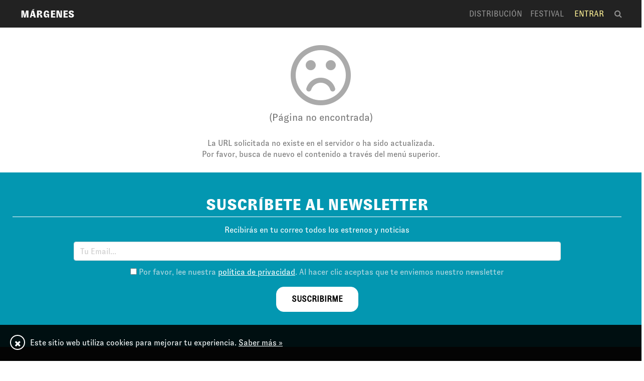

--- FILE ---
content_type: text/css
request_url: https://www.margenes.org/static/css/style4.css?version=5
body_size: 64527
content:

/* ++++++++++++++++++++++++++++++ FONTS ++++++++++++++++++++++++++++++ */


/* ++++++++++++++++++++++++++++++ FONTS ++++++++++++++++++++++++++++++ */

@font-face { font-family:'GT-Zirkon';
    src: url('../fonts/GTZirkon/GT-Zirkon-Regular.woff2') format('woff2'),
         url('../fonts/GTZirkon/GT-Zirkon-Regular.woff') format('woff'),
         url('../fonts/GTZirkon/GT-Zirkon-Regular.ttf') format('truetype');
    font-weight:400; font-style:normal; }
@font-face { font-family:'GT-Zirkon-bold';
    src: url('../fonts/GTZirkon/GT-Zirkon-Black.woff2') format('woff2'),
         url('../fonts/GTZirkon/GT-Zirkon-Black.woff') format('woff'),
         url('../fonts/GTZirkon/GT-Zirkon-Black.ttf') format('truetype');
    font-weight:400; font-style:normal; }

/* ++++++++++++++++++++++++++++++ COMMON ++++++++++++++++++++++++++++++ */


/* ++++++++++++++++++++++++++++++ COMMON ++++++++++++++++++++++++++++++ */

body { overflow-x:hidden; font-family:'GT-Zirkon', Arial, Helvetica, sans-serif; font-size:16px; line-height:22px; color:#777; height:100vh;}
a, a:link, a:visited, a:active, a img { text-decoration:none; color:#0397b1; }
a, a:link, a:visited, a:active, a img, .btn, .smooth { -webkit-transition:all 0.2s linear; -moz-transition:all 0.2s linear; -o-transition:all 0.2s linear; transition:all 0.2s linear; }
a:hover { text-decoration:none; color:#006b86; cursor:pointer; }
a:focus { outline:none; }
a:hover img { opacity:0.6; filter:alpha(opacity=60); }
strong { font-family:'GT-Zirkon-bold', Arial, Helvetica, sans-serif; font-weight:normal; }
ul, ol { list-style:none; margin:0; padding:0; }
p { margin:0; }
.h1, .h2, .h3, .h4, .h5, h1, h2, h3, h4, h5 { margin:0; color:#333; }
.h3, h3 { font-size:19px; }
.h4, h4, .h5, h5 { font-size:19px; }
.h4, h4 { text-transform:uppercase; }
h1, h2 {font-family:'GT-Zirkon-bold', Arial, Helvetica, sans-serif; font-weight:normal; }
section {
	padding:10px;
	max-width:100%;
	overflow:hidden;
}
img {
	max-width:100% !important;
/* 	height:auto; */
	overflow:hidden;
}
.clearfix:before, .clearfix:after { content:" "; display:table; }
.clearfix:after { clear:both; }
.clearfix { *zoom:1; }

#main-menu {
/* 	position:relative; */
height:55px;
}
#main-menu > div {
	position:relative;
}

.ellipsis { overflow:hidden; white-space:nowrap; text-overflow:ellipsis; text-align:left; }
.rounded-small { border-radius:4px; -ms-border-radius:4px; -moz-border-radius:4px; -webkit-border-radius:4px; -khtml-border-radius:4px; }
.rounded-medium { border-radius:7px; -ms-border-radius:7px; -moz-border-radius:7px; -webkit-border-radius:7px; -khtml-border-radius:7px; }

.bg-corporate { background-color:#0397b1; }
.bg-dark-grey { background-color:#282828; }
.bg-black { background-color:#000; }

.sidebar { padding:0; max-width:500px; margin:0 auto; }
.img-fluid {
    width: 100%;
}
.share-buttons {	
	margin-right:20px;
}
.share-buttons .fa {
	font-size:20px;
	margin:12px;
}
.row-header {
	padding-bottom:10px;
	padding-left:10px;
}
.row-header > .page-title h2 {
    padding: 15px;
/*     border-bottom: 1px solid #f0f0f0; */
}

.row .row-header .subtitle { margin-top:5px; margin-left:15px; margin-right:15px; }
.row .row-header .title.more { width:calc(100% - 105px); }
.row .row-header .actions { width:105px; }
.row .row-content { clear:both; }
.row .row-content.item-list { flex-wrap:wrap; padding:5px 5px; }

.sidebar .item { margin:0 -10px; }
.sidebar .photo-gallery .block-content { margin:0 -5px; }
.sidebar .photo-gallery .img { padding:0 5px 10px; }

.btn i, .btn span { vertical-align:middle; }
.btn i.fa-plus { margin-top:4px; }
.btn.icon-left i { margin-right:5px; }
.btn.icon-right i { margin-left:5px; }
.btn.full { width:100%; }
.btn-primary, a.btn-primary { background-color:#0397b1; border-color:#0397b1; color:#FFF; }
.btn-primary:hover, .btn-primary:focus { background-color:#006b86; border-color:#006b86; }
.btn-primary.active, .btn-primary:active,
.btn-primary.active.focus, .btn-primary.active:focus, .btn-primary.active:hover, .btn-primary:active:hover, .btn-primary.focus:active, .btn-primary:active:focus,
.open > .dropdown-toggle.btn, .open > .dropdown-toggle.btn.focus, .open > .dropdown-toggle.btn:focus, .open > .dropdown-toggle.btn:hover { background-color:#0397b1; border-color:#0397b1; color:#FFF; }
.btn-secondary { background-color:#EFEFEF; border-color:#EFEFEF; color:#AAA; }
.btn-secondary:hover, .btn-secondary:focus { background-color:#006b86; border-color:#006b86; color:#FFF; }
.btn-default {  border-color:#FFF; color:#FFF; }
.btn-default:hover, .btn-default:focus { background-color:#006b86; border-color:#006b86; color:#FFF; }
.btn-link { padding-left:0; padding-right:0; color:#0397b1; }
.btn-link i { font-size:8px; }
.btn-link:hover, .btn-link:focus { text-decoration:none; color:#006b86; }

.img-responsive { }
.img .caption { padding:10px 0; border-bottom:1px dotted #DDD; font-size:14px; line-height:1.2; color:#AAA; }
.img .caption .caption-icon { width:20px; padding-top:1px; color:#CCC; }
.img .caption .caption-text { width:calc(100% - 20px); }
.text { line-height:1.4em; }
.text p { margin-bottom:20px; }
.separator { display:block; width:100%; height:2px; background-color:#FFF; border-top:1px solid #D3D3D3; }
.toolbar { margin-bottom:15px; }

.share-bar { margin:30px 0 15px; border-top:1px dotted #DDD; border-bottom:1px dotted #DDD; color:#AAA; }
.share-bar .info { padding:9px 0; font-weight:bold;}
.share-bar .share-buttons { padding:7px 0; }
.share-bar .share-buttons a { display:inline-block; width:35px; padding:5px; text-align:center; color:#FFF; margin-left:2px; }
.share-bar .share-buttons a:first-child { margin-left:0; }
.share-bar .share-buttons a:hover { background-color:#0397b1; }

a.show-more { display:block; padding:20px; background-color:#dcdcdc; text-align:center; color:#AAA; }
a.show-more .text { font-size: 20px; padding-top: 8px; }
a.show-more i { font-size: 45px; }
a.show-more:hover { background-color:#0397b1; color:#FFF; }

.table-responsive { border:none!important; }
.table .icon { text-align:center; }
.table .icon .fa { line-height:1.4!important; }
.table .icon a { color:#999; }
.table .icon a:hover { color:#0397b1; }

.award { max-width:600px; background-color:#DDD; padding:15px; margin-bottom:10px; color:#999; }
.award .laurel { width:40px; margin-right:10px; }
.award .data { width:calc(100% - 50px); padding-top:3px; }
.award .award-title { text-transform:uppercase; margin-bottom:5px; }

.watchnow { background-color:#006b86; margin-top:20px; margin-right:10px; }
.watchnow .pricing { width:calc(100% - 200px); padding:20px; }
.watchnow .price { font-size:55px; line-height:45px; margin-bottom:4px; }
.watchnow .price.disabled { color:#0397b1; }
.watchnow .currency { font-size:30px; line-height:20px; }
.watchnow .watchnow-btn { display:block; position:relative; left:5px; top:5px; -ms-transform:rotate(3deg); -webkit-transform:rotate(3deg); transform:rotate(3deg); -webkit-backface-visibility:hidden; -webkit-transform-style:preserve-3d; border:1px solid transparent; font-size:14px;}
.watchnow .watchnow-btn:hover { -ms-transform:rotate(2deg); -webkit-transform:rotate(2deg); transform:rotate(2deg); }
.watchnow .watchnow-btn .action { position:relative; display:block; background-color:#aed81c; width:198px; padding:7px 23px; color:#FFF; }
.watchnow .watchnow-btn a.action:hover { color:#006b86; }
.watchnow .watchnow-btn .icon { width:55px; font-size:60px; }
.watchnow .watchnow-btn .txt { width:calc(100% - 55px); padding:7px; font-size:27px; line-height:23px; }
.watchnow .watchnow-btn .action .circles { width:0; height:0; overflow:visible; }
.watchnow .watchnow-btn .action .circle { display:block; width:20px; height:20px; position:absolute; top:50%; left:-10px; margin-top:-10px; background-color:#006b86; z-index:5; text-align:center; border-radius:50%; -ms-border-radius:50%; -moz-border-radius:50%; -webkit-border-radius:50%; -khtml-border-radius:50%; }
.watchnow .watchnow-btn .action .circle.right { right:-10px; left:inherit; background-color:#0397b1; }
.watchnow .watchnow-btn.buynow { -ms-transform:rotate(-2deg); -webkit-transform:rotate(-2deg); transform:rotate(-2deg);}
.watchnow .watchnow-btn.buynow .action { background-color:#ffa500; padding-top:5px; padding-bottom:10px; }
.watchnow .watchnow-btn.buynow .icon { width:25px; font-size:25px; padding-top:5px; }
.watchnow .watchnow-btn.buynow .txt { width:calc(100% - 25px); padding-left:3px; font-size:25px; }
.watchnow .watchnow-btn.buynow #paypal-button-container { clear:both; }
.watchnow .watchnow-btn.login { -ms-transform:rotate(-3deg); -webkit-transform:rotate(-3deg); transform:rotate(-3deg); }
.watchnow .watchnow-btn.login:hover { -ms-transform:rotate(0deg); -webkit-transform:rotate(0deg); transform:rotate(0deg); }
.watchnow .watchnow-btn.login .action { background-color:#ffc200; }
.watchnow .watchnow-btn.login .icon { width:50px; font-size:50px; padding-top:5px; }
.watchnow .watchnow-btn.login .txt { width:calc(100% - 50px); }
.watchnow .feat-message { clear:both; display:block; background-color:#222; padding:10px 20px; line-height:1.42857; }
.watchnow .feat-message i { margin-right:7px; }

.premiere-date { display:inline-block; border:1px solid #222; background-color:#222; padding:10px 20px; font-size:18px; line-height:1.42857; text-align:center; }
.premiere-date .date { color:#FFF; }

.cookies { position:fixed; bottom:0; right:0; width:100%; padding:20px; background-color:#ff8200; background-color:rgba(0,0,0,0.9); color:#FFF; z-index:10; height:10vh;}
.cookies a { color:#FFF;  text-decoration:underline;}
.cookies .text { padding-top:5px; width:calc(100% - 40px); }
.cookies .btn-close a { display:block; width:30px; height:30px; padding:5px 7px; margin-right:10px; border:2px solid #FFF; text-decoration:none; border-radius:50%; -ms-border-radius:50%; -moz-border-radius:50%; -webkit-border-radius:50%; -khtml-border-radius:50%; }

.social-networks .network { background-color:#282828; padding:7px; border-right:1px solid #000; color:#FFF; font-size:16px; }
.social-networks .network:first-child { border-radius:5px 0 0 5px; -ms-border-radius:5px 0 0 5px; -moz-border-radius:5px 0 0 5px; -webkit-border-radius:5px 0 0 5px; -khtml-border-radius:5px 0 0 5px; }
.social-networks .network:last-child { border-right:none; border-radius:0 5px 5px 0; -ms-border-radius:0 5px 5px 0; -moz-border-radius:0 5px 5px 0; -webkit-border-radius:0 5px 5px 0; -khtml-border-radius:0 5px 5px 0; }
.social-networks .network:hover { background-color:#0397b1; }

form {
	padding-top:25px;
	padding-right:15px;
	padding-left:15px;
	padding-bottom:25px;
}
#header-search {
	padding-top:0px;
	padding-bottom:0px;
}
.nav-tabs { border-bottom:none; }
.nav-tabs > li { float:none; display:inline-block; }
.nav-tabs > li > a { color:#AAA; text-transform:uppercase; border-radius:5px 5px 0 0; -ms-border-radius:5px 5px 0 0; -moz-border-radius:5px 5px 0 0; -webkit-border-radius:5px 5px 0 0; -khtml-border-radius:5px 5px 0 0; }
.nav-tabs > li > a:hover { background-color:#CCC; border-color:#CCC; border-bottom:none; color:#FFF; }
.nav-tabs > li.active > a, .nav-tabs > li.active > a:focus, .nav-tabs > li.active > a:hover { background-color:#EFEFEF; border-color:#EFEFEF; color:#555; }
.nav-tabs .nav-link {
    border: 1px solid transparent;
    border-top-left-radius: 0rem;
    border-top-right-radius: 0rem;
}

.tabs-menu.responsive { display:none; margin-bottom:15px; }
.tabs-menu.responsive a { display:block; padding:10px 15px; background-color:#EFEFEF; text-transform:uppercase; line-height:1.4; color:#555; }
.tabs-menu.responsive a:hover { background-color:#0397b1; color:#FFF; }
.tabs-menu.responsive i { line-height:inherit; }
.tabs-menu.responsive .submenu { position:absolute; z-index:2; width:100%; -webkit-box-shadow:0px 7px 7px rgba(0,0,0,0.3); -moz-box-shadow:0px 7px 7px rgba(0,0,0,0.3); box-shadow:0px 7px 7px rgba(0,0,0,0.3); }
.tabs-menu.responsive .submenu a { color:#AAA; }
.tabs-menu.responsive .submenu a:hover { color:#FFF; }

/* ++++++++++++++++++++++++++++++ FORMS ++++++++++++++++++++++++++++++ */

.field { float:left; width:100%; margin-bottom:25px; padding:0 5px; }
.field.half { width:50%; }
.field.last { margin-bottom:10px; }
.field label { width:100%; text-transform:uppercase; font-size:0.933em; color:#AAA; margin-bottom:8px; }
.field label strong { width:100%; text-transform:uppercase; font-weight:500; color:#AAA; margin-bottom:8px; }

.field button strong { font-weight:500; }
.field a strong { font-weight:500; }
.field .field-option { padding-top:5px; }
.form-control { border:1px solid #DDD; -webkit-box-shadow:none; -moz-box-shadow:none; box-shadow:none; color:#777; transition:none; }
.form-control:focus { border-color:#0397b1; -webkit-box-shadow:0 1px 1px rgba(0,0,0,0.075) inset, 0 0 8px rgba(3,151,177,0.6); -moz-box-shadow:0 1px 1px rgba(0,0,0,0.075) inset, 0 0 8px rgba(3,151,177,0.6); box-shadow:0 1px 1px rgba(0,0,0,0.075) inset, 0 0 8px rgba(3,151,177,0.6); }

.form-control::-webkit-input-placeholder { color:#CCC; }
.form-control:-moz-placeholder { color:#CCC; }
.form-control::-moz-placeholder { color:#CCC; }
.form-control:-ms-input-placeholder { color:#CCC; }

.bg-corporate .checkbox .cr, .bg-corporate .radio .cr { border:1px solid #b6d9e2; }
.bg-corporate .checkbox .cr .cr-icon, .bg-corporate .radio .cr .cr-icon { color:#FFF; }
.bg-corporate .checkbox .checkbox-text { color:#b6d9e2; }
.nav-bg-dark {background-color:#222;}

.checkbox-list li { padding:6px 0; }
.checkbox-list li .checkbox-text, .checkbox-list li i { vertical-align:middle; }
.checkbox-list li i { margin-right:3px; cursor:pointer; }

.dropdown { padding-bottom:5px; }
.dropdown .btn { background-color:#FFF; border-color:transparent; color:#333; text-align:left; }
.dropdown .btn i { margin-top:4px; font-size:10px; }
.dropdown .btn span { min-width:68px; }
.dropdown.pull-left { padding-right:5px; }
.dropdown.pull-right { padding-left:5px; }
.bg-white .dropdown .btn { border-color:#DDD; }

.dropdown-menu { margin:-2px 0 0!important; }
.dropdown-menu > li > a { padding:7px 14px; }
.dropdown-menu > li > a:focus, .dropdown-menu > li > a:hover { background-color:#0397b1; color:#FFF; }
.dropdown-menu.scrollable-menu { height:auto; max-height:180px; overflow-x:hidden; }

.action-label { padding:6px 5px; line-height:1.42857; border:1px solid transparent; }

.form-message { position:relative; padding:10px; margin-bottom:25px; }
.form-message.error { background-color:#f8e5e5; color:#BB0000; }
.form-message.error:after { top:100%; left:50%; border:solid transparent; content:" "; height:0; width:0; position:absolute; pointer-events:none; border-color:rgba(248, 229, 229, 0); border-top-color:#F8E5E5; border-width:10px; margin-left:-10px; }
.form-message.ok { background-color:#d5f7d5; color:#00BB00; }
.form-message.ok:after { top:100%; left:50%; border:solid transparent; content:" "; height:0; width:0; position:absolute; pointer-events:none; border-color:rgba(213, 247, 213, 0); border-top-color:#d5f7d5; border-width:10px; margin-left:-10px; }

/* ++++++++++++++++++++++++++++++ MENU ++++++++++++++++++++++++++++++ */

.navbar-fixed-top { border:none; }
.navbar-brand { padding:10px 0; }
.navbar-dark .navbar-nav > li > a { color:#888; }
.navbar-dark .navbar-nav > .menu-item > .nav-link { }
.navbar-right { margin-right:0; }
.navbar > .container .navbar-brand, .navbar > .container-fluid .navbar-brand { margin-left:0; }
#main-menu { text-transform:uppercase; }
#main-menu.navbar-dark .navbar-nav > li.active > a { position:relative; background-color:transparent; }
#main-menu.navbar-dark .navbar-nav > li.menu-item.active > a:after,
#main-menu.navbar-dark .navbar-nav > li.active > a:focus, #main-menu.navbar-inverse .navbar-nav > li.active > a:hover { background-color:transparent; }

#main-menu #header-search { position:absolute; display:flex; top:0px; right:0px; width:calc(100% - 190px); background-color: #0397b1; padding:1px; }
#main-menu #header-search .input-group { }



#main-menu #header-search .form-control {  border-color:transparent; color:#FFF; background-color: #0397b1; margin-top:8px;
    background-clip: padding-box;  }

#main-menu #header-search .header-search-input { padding:14px 15px;}
#main-menu #header-search .form-control:focus { -webkit-box-shadow:none; -moz-box-shadow:none; box-shadow:none; }
#main-menu #header-search .form-control, #main-menu #header-search .btn { border-radius:0; -ms-border-radius:0; -moz-border-radius:0; -webkit-border-radius:0; -khtml-border-radius:0; }
#main-menu #header-search .form-control::-webkit-input-placeholder { color:#FFF; }
#main-menu #header-search .form-control:-moz-placeholder { color:#FFF; }
#main-menu #header-search .form-control::-moz-placeholder { color:#FFF; }
#main-menu #header-search .form-control:-ms-input-placeholder { color:#FFF; }
#main-menu #header-search .btn {  padding:12px 6px; border:none; font-size:1.066; margin-bottom:6px; }
#main-menu #header-search .close-search { padding:17px 15px; color:#FFF; font-size:1.066; }
#main-menu #header-search .btn:hover, #main-menu #header-search .close-search:hover { background-color:#006b86; }

#context-menu { border:none; font-size:0; white-space:nowrap; overflow:auto; -webkit-overflow-scrolling:touch; -ms-overflow-style:-ms-autohiding-scrollbar; }
#context-menu {background-color:#f0f0f0;}
#context-menu nav.navbar {
}
#context-menu .alert-number { position:absolute; top:8px; right:-14px; min-width:16px; z-index:10; padding:3px; font-size:11px; line-height:1; text-align:center; background-color:#ff8200; color:#FFF; border-radius:50%; -ms-border-radius:50%; -moz-border-radius:50%; -webkit-border-radius:50%; -khtml-border-radius:50%; }
#context-menu .nav { padding:0 15px; }
#context-menu .nav > li {
    display: inline-block;
    position: relative;
}

#context-menu .nav > li > a { 
/* 	padding:15px 0 12px 0;  */
	margin-right:30px; border-bottom:3px solid transparent; font-size:16px; color:#777; }
#context-menu .nav > li > a:focus, #context-menu .nav > li > a:hover { background-color:transparent; color:#0397b1; }
#context-menu .nav > li.active > a { border-color:#0397b1; color:#0397b1; }
/* #context-menu .nav li.active a:after { content:""; display:inline-block; position:absolute; border:6px solid #FFF; border-color:#0397b1 transparent transparent; left:calc(50% - 6px); bottom:-15px; z-index:1000; } */

/* ++++++++++++++++++++++++++++++ ITEM BLOCK ++++++++++++++++++++++++++++++ */

.item { padding-right:10px; padding-left:10px; margin-bottom:20px; }
.item.single-item { margin-bottom:0; }

.item-block { height:100%; }
.item-block .item-content { padding:25px; }
.item-block .item-data { margin-bottom:30px; }
.item-block .item-data .pretitle { text-transform:uppercase; color:#AAA; }
.item-block .item-data .pretitle i { margin-right:3px; }
.item-block .item-data .data { margin-bottom:15px; }
.item-block .item-data .data .btn { margin-right:3px; }
.item-block .item-img { display:block; text-align:center; background-size:cover; background-position:center center; }
.item-block .item-img .category { width:0; height:0; overflow:visible; position:absolute; top:20px; left:30px; z-index:1; font-size:17px; color:#FFF; text-transform:uppercase; text-shadow:0 0 10px rgba(0, 0, 0, 0.6); }
.item-block .social-networks { margin-top:10px; }
.item-block .item-footer { color:#AAA; }
.item-block .item-footer .actions { position:absolute; bottom:-10px; right:5px; color:#AAA; }
.item-block .item-footer .actions a { float:left; margin-left:8px; color:#BBB; }
.item-block .item-footer .actions a:hover { color:#0397b1; }
.item-block .item-footer .featured { background-color:#0397b1; color:#FFF; font-size:14px; padding:2px 4px; }

.item-block.vertical {background-color:#f0f0f0;}
.item-block.vertical .item-content { padding:15px;  }
.item-block.vertical .item-data { margin-bottom:25px; }
.item-block.vertical .item-data .data { margin-bottom:7px; }
.item-block.vertical .title h2 { margin-bottom:7px; font-size:1em;font-weight: 100; }
.item-block.vertical .title h2 strong {font-size:1em;font-weight: 500; }

.item-block.horizontal { display:flex; clear:both; }
.item-block.horizontal .item-img { min-height:280px; }
.item-block.horizontal .item-img .category { left:20px; }
.item-block.horizontal .item-img .btn-play { display:block; position:absolute; bottom:25px; left:25px; padding:10px 15px; background-color:rgba(0, 0, 0, 0.8); }
.item-block.horizontal .item-img .btn-play .btn-icon { font-size:20px; padding-right:5px; }
.item-block.horizontal .item-img .btn-play .btn-text { font-size:16px; }
.item-block.horizontal .item-img .btn-play:hover, .item-block.horizontal .item-img .btn-play:active { background-color:#0397b1; border-color:#0397b1; color:#FFF; }
.item-block.horizontal .item-video { padding:0; }
.item-block.horizontal.fixed-height .item-data { min-height:250px; }

.item-block.horizontal.full { margin:0; }
.item-block.horizontal.full .item-content { padding:30px; }
.item-block.horizontal.full .title h2 { font-size:35px; }
.item-block.horizontal.full .item-data .actions { position:relative; margin-top:35px; }
.item-block.horizontal.full .item-footer { bottom:30px; right:30px; width:calc(100% - 60px); }

.item-block.bg-corporate, .item-block.bg-corporate .title h2, .item-block.bg-corporate .data a,
.item-block.horizontal.full.banner, .item-block.horizontal.full.banner .title h2, .item-block.horizontal.full.banner .data a  { color:#FFF; }
.item-block.bg-corporate .extra-data, .item-block.bg-corporate .item-footer, .item-block.bg-corporate .item-footer .actions a { color:#b6d9e2; }
.item-block.bg-corporate .item-footer a:hover, .item-block.horizontal.full.banner .item-footer .actions a:hover { color:#FFF; }

.item-block.horizontal.full.banner { position:relative; }
.item-block.horizontal.full.banner .item-img { width:100%; min-height:340px; }
.item-block.horizontal.full.banner .item-content { position:absolute; top:0px; right:0px; width:50%; height:100%; background:rgb(0, 0, 0); background:rgba(0, 0, 0, 0.5); }
.item-block.horizontal.full.banner .extra-data, .item-block.horizontal.full.banner .item-footer, .item-block.horizontal.full.banner .item-footer .actions a { color:#CCC; }

.item-block.collection { position:relative; max-width:600px; }
.item-block.collection .item-img { min-height:250px; }
.item-block.collection .item-content { position:absolute; top:0px; right:0px; width:calc(50% - 10px); min-width:170px; height:100%; padding:40px 15px 15px; color:#FFF; background:rgb(0, 0, 0); background:rgba(0, 0, 0, 0.5); }
.item-block.collection .item-content:hover { background:rgba(0, 0, 0, 1); }
.item-block.collection .title h2 { font-size:22px; color:#FFF; }
.item-block.collection .item-footer { position:absolute; bottom:15px; left:15px; color:#FFF; }
.item-block.collection .item-footer i { margin-right:7px; }
.item-block.collection.mini .item-img { min-height:205px; }
.item-block.collection.mini .item-content { padding:15px; width:50%; min-width:200px; }

.item-block.film  { position:relative; text-shadow:0 0 10px rgba(0, 0, 0, 0.5); background-color:#000; }
.item-block.film .item-img { min-height:220px; }
.item-block.film:hover .item-img { opacity:0.80; filter:alpha(opacity=80); }
.item-block.film .item-content { position:absolute; bottom:0px; width:100%; height:100%; padding:0; color:#FFF; z-index:1; background:rgba(0, 0, 0, 0) linear-gradient(to top, rgba(0, 0, 0, 0.6) 0%, transparent 50%) repeat scroll 0 0; }
.item-block.film .item-data { position:absolute; bottom:0px; width:100%; padding:20px; padding-bottom:5px; margin-bottom:0; padding-right:0px;}
.item-block.film .item-data .data { margin-bottom:0; }
.item-block.film .item-data .title { margin-bottom:5px; width:calc(100% - 15px)}
.item-block.film .item-data .title h2 { color:#FFF; font-size:22px; text-transform:uppercase; }
.item-block.film .item-data .author { width:calc(100% - 20px); }
.item-block.film .film-link { position:absolute; left:0; top:0; width:100%; height:100%; }
.item-block.film .item-footer { position:absolute; right:20px; bottom:20px; width:calc(100% - 40px); }
.item-block.film .item-footer .actions a { color:#DDD; }
.item-block.film .item-footer .actions a:hover { color:#FFF; }
.item-block.film .item-footer .time { color:#FFF; margin-left:8px; }
.data.author.ellipsis:empty {
	height:1.5em !important;
}

.item-block.prensa { height:450px; margin-bottom:10px;}
.item-block.prensa .item-content { padding:20px; }
.item-block.prensa .item-data { margin-bottom:30px; }
.item-block.prensa .item-data .title h2 { font-size:22px; line-height:1.2; margin-bottom:15px; }
.item-block.prensa .item-footer { right:30px; bottom:20px; width:calc(100% - 60px); }

.item-block.review .item-data { margin-bottom:0; }
.item-block.review .item-data .title h2 { font-size:20px; line-height:1.2; }
.item-block.review .item-data .author { margin-bottom:0; }

.item-block.download .item-img { width:80px; min-height:0!important; padding:15px 5px; text-align:center; }
.item-block.download .item-img i { font-size:50px; }
.item-block.download .item-content { width:calc(100% - 80px); padding:20px 20px 20px 0; }
.item-block.download .item-data { margin:0; }
.item-block.download .item-data .title { margin-bottom:5px; }
.item-block.download .item-data .title h2 { font-size:18px; }
.item-block.download .item-data .subtitle { color:#777; }
.item-block.download a { display:block; width:100%; }
.item-block.download a:hover { background-color:#0397b1; color:#FFF; }
.item-block.download a:hover .item-data .title h2, .item-block.download a:hover .item-data .subtitle { color:#FFF; }

.item-block.search-result .item-img + .item-block.search-result .item-content { width:calc(100% - 200px); }
.item-block.search-result .item-content { padding-bottom:10px; width:100%; }
.item-block.search-result .item-data { margin-bottom:0; }

.item-block.nofooter .item-content { padding:20px 20px 10px; }
.item-block.nofooter .item-data { margin-bottom:0; }
.item-block.nofooter .item-data .title h2 { font-size:22px; line-height:1.2; margin-bottom:15px; }

/* ++++++++++++++++++++++++++++++ BLOQUES DE CONTENIDO ++++++++++++++++++++++++++++++ */

.info-block { margin-bottom:35px; overflow:hidden;}
.info-block .block-header .title { margin-bottom:15px; margin-top:15px;}
.info-block .list { border-top:1px solid #D3D3D3; position:relative; }
.info-block .list:after { position:absolute; top:0px; display:block; content:''; border-bottom:1px solid #FFF; width:100%; box-sizing:border-box; -moz-box-sizing:border-box; -webkit-box-sizing:border-box; }
.info-block .list .data { border-bottom:1px solid #FFF; position:relative; padding:10px 0; }
.info-block .list .data:before { position:absolute; bottom:0; display:block; content:''; border-bottom:1px solid #D3D3D3; width:100%; box-sizing:border-box; -moz-box-sizing:border-box; -webkit-box-sizing:border-box; }
.info-block .list .data .data-label { width:90px; color:#AAA; }
.info-block .list .data .data-value { width:calc(100% - 90px); }
.info-block.data-sheet { margin-bottom:0; }

/* ++++++++++++++++++++++++++++++ BUSCADOR ++++++++++++++++++++++++++++++ */

#search-form { padding:30px; }
#search-form .dropdown-menu { width:100%; }
.searching .main-content .item { padding:0; margin-bottom:0px; }
.searching .advanced-search { margin-top:20px; }
.searching .advanced-search .dropdown .btn { width:100%; }
.searching .featured.responsive { display:none; }
.search-result {
	border-bottom:10px solid #f0f0f0;
	margin-bottom:5px;
	padding-bottom:5px;
}
/* ++++++++++++++++++++++++++++++ MODAL ++++++++++++++++++++++++++++++ */

.modal { padding:0!important; }
.modal-backdrop { opacity:0; filter:alpha(opacity=0); transition:opacity .2s; }
.modal-backdrop.in { opacity:.8; filter:alpha(opacity=80); }
.modal-header { border-bottom:none; }
.modal-dialog { width:350px; margin:0 auto; padding:30px 15px 15px; }
.modal-content { border:none; border-radius:0; -ms-border-radius:0; -moz-border-radius:0; -webkit-border-radius:0; -khtml-border-radius:0; }

.logo-small { display:inline-block; vertical-align:text-bottom; padding:10px 7px; margin-right:5px; height:34px; background-color:#333; font-size: 0em; }
.logo-small img { width:20px; height:auto; }
.btn.full { text-transform:uppercase; }

/* ++++++++++++++++++++++++++++++ OWL CAROUSEL ++++++++++++++++++++++++++++++ */

.owl-carousel .owl-stage { display:flex; flex-wrap:wrap; }
.owl-carousel .item { margin-bottom:0; height:100%; }
.owl-carousel .owl-nav { width:0; height:0; overflow:visible;  color:#fff; font-size:1.666em; line-height:1.6em;}
.owl-carousel .owl-nav .owl-next, .owl-carousel .owl-nav .owl-prev { position:absolute; top:50%; right:-5px; width:40px; height:40px; padding:7px; margin-top:-20px; z-index:5; background-color:rgba(0, 0, 0, 0.2); font-size:1.666em; line-height:1.6em; text-align:center; color:#fff; border-radius:50%; -ms-border-radius:50%; -moz-border-radius:50%; -webkit-border-radius:50%; -khtml-border-radius:50%; -webkit-transition:all 0.2s linear; -moz-transition:all 0.2s linear; -o-transition:all 0.2s linear; transition:all 0.2s linear; }
.owl-carousel .owl-nav button.owl-prev { background-color:rgba(0, 0, 0, 0.2);}
.owl-carousel .owl-nav button.owl-next { background-color:rgba(0, 0, 0, 0.2);}
.owl-carousel .owl-nav .owl-prev { left:-5px; }
.owl-carousel .owl-nav .owl-next:hover, .owl-carousel .owl-nav .owl-prev:hover { background-color:#0397b1; }
.owl-carousel .owl-nav .owl-next.disabled, .owl-carousel .owl-nav .owl-prev.disabled { display:none; }

/* ++++++++++++++++++++++++++++++ VIDEO PLAYER ++++++++++++++++++++++++++++++ */

.video-js .vjs-big-play-button { border:none; }
.vjs-brand-container img { margin:7px auto; max-height:15px; }
.video-js.vjs-fluid, .video-js.vjs-16-9, .video-js.vjs-4-3 { height:100%; }
.video-js:hover .vjs-big-play-button, .video-js .vjs-big-play-button:focus { background-color:#0397b1; }

/* ++++++++++++++++++++++++++++++ ABOUT ++++++++++++++++++++++++++++++ */

#about .row-header { padding-left:0; padding-right:0; }

/* ++++++++++++++++++++++++++++++ CORPORATE ++++++++++++++++++++++++++++++ */


#corporate h2 {
	font-size:20px;
	text-transform: uppercase;
	font-weight: bolder;
	color:white;
}
#corporate h4 {
	font-size:17px;
	text-transform: uppercase;
	font-weight: bolder;
	color:white;
}
#corporate { color:#d0d0d0; font-size: 15px; line-height: 15px; padding-top:25px; font-weight:lighter;}
#corporate a {color:white;}
#corporate .col-md-6 {
	padding:10px;
}
#corporate .btn.btn-primary {
	background-color:white;
	color:black;
	margin-top:10px;
	border-radius:15px;
	border-color:white;
	padding:12px 30px;
	text-transform:uppercase;
	font-weight:bolder;
}

/* ++++++++++++++++++++++++++++++ NEWSLETTER ++++++++++++++++++++++++++++++ */

#newsletter.container {
	padding:10px;
	padding-top:5px;
	padding-bottom:35px;
	text-align:center;
	position:relative;
	color:white !important;
	max-width:100%;
	margin:auto;
}
#newsletter h2 {
	margin-bottom:15px;
	border-bottom:1px solid white;
	width:100%;
	display:block;
	text-transform: uppercase;
	font-weight: bolder;	
	text-align:center;
	width:100%;
	padding:5px;
	color:white;
}
#newsletter form {
	padding-left:0px;
}
#newsletter input.form-control {
	width:80%;
	margin:12px;
	margin-left:auto;
	margin-right:auto;
}
#newsletter .btn.btn-default.bg-corporate {
	background-color:white;
	color:black;
	margin-top:10px;
	border-radius:15px;
	border-color:white;
	padding:12px 30px;
	text-transform:uppercase;
	font-weight:bolder;
}
#newsletter > section {
	padding-top:0px;
}
/* ++++++++++++++++++++++++++++++ FOOTER ++++++++++++++++++++++++++++++ */

.muestra-footer > section {	
	background-color:white;
}

.new-header {
	font-size:20px;
	text-transform: uppercase;
	text-align:center;
	color:black;
	background-color:white;
	width:100%;
	padding:8px;
	border-bottom: 1px solid black;
	padding:12px;
	font-family:'GT-Zirkon', Arial, Helvetica, sans-serif; font-weight:900;
}

#footer {
	margin-top:15px;
	padding-top:40px;
	font-size:15px;
	overflow:hidden;
	font-weight: lighter;
	color:white;
}
#footer .footer-block {
	padding-bottom:50px;
}
#footer .footer-top {
	vertical-align: bottom;
	width:100%;
}
#footer .footer-top > * {
	display:inline-block;
	vertical-align: bottom;
}
.footer-brand-image {
	width:100px;
}


#footer .footer-top > *:first-child {
	text-align:left;
	width:115px;	
}
#footer .footer-top > *:last-child {
}
#footer .text {
	padding-top:18px;
	margin-bottom:12px;
}
#footer .social-networks {
	text-align: right;
	vertical-align: bottom;
	padding-top:18px;
}
#footer .social-networks .fa { font-size:30px !important; color:black; line-height: 45px; }
#footer .social-networks a.network {
	border:1px solid transparent; 
	border-radius:50%;
	text-align:center;
	vertical-align: middle; 
	padding:0px;
	margin-right: 8px; 	
	height:45px;
	width:45px;
	background-color:white;
	display: inline-block;
} 
#footer .social-networks a.network:last-child {
	margin-right:0px;
}
#footer a {color:white; text-decoration: underline;}
#footer .logo-label {
	margin-bottom:15px;
}
#footer .logo-description {
	margin-top:15px;
}
/* ++++++++++++++++++++++++++++++ PAGES ++++++++++++++++++++++++++++++ */

.page .main-content.full { margin:0 auto;  }
.page .row-header .subtitle { margin-top:15px; font-size:20px; line-height:1.2; color:#999; }
.page .main-content h3 { margin:40px 0 25px; }
.page .main-content .text ul, .page .main-content .text ol { list-style-type:none; margin:20px 0; }
.page .main-content .text ul li { position:relative; padding-left:18px; margin-bottom:10px; }
.page .main-content .text ul li:before { position:absolute; top:-1px; left:0; font-family:FontAwesome; font-size:13px; content:"\f061"; color:#CCC; }
.page .main-content .text ul li h3 { margin-top:0px; }
.page .main-content.form ul.checkbox-list { padding:0; margin:0; }
.page .main-content.form ul.checkbox-list li { padding-left:0; margin-bottom:0; }
.page .main-content.form ul.checkbox-list li:before { content:"";  }
.page .main-content .text .img { width:100%; margin:30px 0; }
.page .main-content .text .img.pull-left, .page .main-content .text .img.pull-right { width:40%; }
.page .main-content .text .img.pull-left { float:left; margin:0 30px 30px 0; }
.page .main-content .text .img.pull-right { float:right; margin:0 0 30px 30px; }
.page .main-content .main-actions { margin-top:40px; }
.page .main-content.login { max-width:500px; }
.page .main-content.login .subtitle { margin-top:5px; font-size:15px; }
.page .main-content .block-quote { margin:20px 0 20px 50px; padding:15px 0; border-top:1px dotted #DDD; border-bottom:1px dotted #DDD; }
.page .main-content .block-quote .icon { width:50px; font-size:35px; color:#CCC; }
.page .main-content .block-quote.wikipedia .icon { font-size:30px; }
.page .main-content .block-quote .quote { width:calc(100% - 50px); }
.page .main-content .block-quote .quote .author { color:#AAA; }
.page .main-content .row { margin:0 -15px; }

.page.error .main-content { text-align:center; padding:25px 15px; }
.page.error .main-content .icon { font-size:140px; line-height:1; color:#AAA; }
.page.error .main-content .number { font-size:100px; line-height:1; }
.page.error .main-content .description { font-size:20px; margin-bottom:30px; }

.single .banner { padding-bottom:20px; }
.single.author .banner { padding-bottom:0; }
.single .main-content { padding-left:0; }
#content.player { padding-bottom:20px; padding-top:20px; }
#content.player .actions {
	float:right;
}

.profile .sidebar { padding-left:15px; }
.profile .main-content { padding-left:10px; }
.profile .profile-img { position:relative; width:80%; height:0; padding-bottom:80%; margin:0 auto 25px; display:block; text-align:center; -moz-border-radius:50%; -webkit-border-radius:50%; border-radius:50%; background-size:cover; background-position:center center; }
.profile .edit-profile-img { opacity:0; filter:alpha(opacity=0); position:absolute; top:0; left:0; width:100%; height:100%; background-color:rgba(0,0,0,0.5); -moz-border-radius:50%; -webkit-border-radius:50%; border-radius:50%; }
.profile .edit-profile-img .edit-btn { position:absolute; top:50%; margin-top:-20px; left:50%; margin-left:-45px; width:90px; color:#FFF; }
.profile .edit-profile-img i { font-size:20px; margin-bottom:5px; }
.profile .edit-profile-img:hover { opacity:1; filter:alpha(opacity=100); }
.profile .lateral-menu li { margin-bottom:4px; }
.profile .lateral-menu li a { display:block; padding:15px; background-color:#AAA; color:#efefef; }
.profile .lateral-menu li a:hover { background-color:#0397b1; color:#FFF; }
.profile .lateral-menu li.active a { background-color:#FFF; color:#0397b1; }
.profile .lateral-menu li.active a:hover { cursor:default; }
.profile .lateral-menu .icon { width:20px; text-align:center; }
.profile .lateral-menu .option { width:calc(100% - 20px); padding-left:10px; }
.profile .lateral-menu.responsive { float:left; display:none; width:190px; position:relative; }
.profile .lateral-menu.responsive .current .option { width: calc(100% - 40px); }
.profile .lateral-menu.responsive li { margin:0; }
.profile .lateral-menu.responsive a { display:block; padding:10px 15px; background-color:#0397b1; line-height:1.4; color:#FFF; }
.profile .lateral-menu.responsive a:hover { background-color:#0397b1; color:#FFF; }
.profile .lateral-menu.responsive i { font-size:14px; line-height:inherit; }
.profile .lateral-menu.responsive .submenu { position:absolute; z-index:2; width:100%; max-width:190px; -webkit-box-shadow:0px 7px 7px rgba(0,0,0,0.3); -moz-box-shadow:0px 7px 7px rgba(0,0,0,0.3); box-shadow:0px 7px 7px rgba(0,0,0,0.3); }
.profile .lateral-menu.responsive .submenu a { color:#FFF; }
.profile .lateral-menu.responsive .submenu a:hover { background-color:#006b86; color:#FFF; }

.festival { background-color:#111; color:#CCC; }
#content.festival .banner { position:relative; width:100%; margin:0 auto; padding:0; }
.festival .banner .container { position:relative; z-index:2; }
.festival .banner-content { background-size:cover; background-position:center center; }
.festival .banner-content:before { content:''; position:absolute; top:0; right:0; bottom:0; left:0; width:100%; height:100%; background-image:linear-gradient(to top, rgba(17,17,17,1) 0%, rgba(17,17,17,0) 50%); z-index:1; }
.festival .banner-caption { margin:50px auto 40px; padding:30px; z-index:10; background-color:#111; background-color:rgba(17,17,17,0.9); width:100%; max-width:650px; text-align:center; }
.festival .banner-caption .data { margin-bottom:15px; }
.festival .banner-caption h2 { font-size:55px; line-height:50px; }
.festival .banner-caption .date { font-size:25px; color:#0397b1; text-transform:uppercase; }
.festival .banner-caption .locations { font-size:18px; color:#AAA; padding-top:15px; border-top:2px dotted #AAA; max-width:500px; margin:0 auto; }
.festival .banner.compact .banner-caption { margin:30px auto 20px; max-width:500px; }
.festival .banner.compact .banner-caption h2 { font-size:40px; line-height:35px; }
.festival .banner.compact .date { font-size:20px; margin-bottom:0; }
.festival .banner .social-networks { margin-top:15px; }
.festival .banner .social-networks .network { color:#FFF; }
.festival .item-block, .festival .canvas { background-color:#282828; }
.festival h2, .festival h3, .festival h4 { color:#FFF; }
.festival .share-bar, .festival .img .caption, .festival .main-content .block-quote { border-color:#555; }
.festival .img .caption .caption-icon { color:#777; }
.festival .main-content .block-quote .icon, .festival .main-content .block-quote .text { color:#FFF; }
.festival .main-content .text ul li:before { color:#777; }
.festival .banner-transparent{background-color:transparent;}
.festival .banner-transparent .date {color: #FFF;}
.festival .festival-menu { text-align:center; }
.festival .festival-menu .menu-item { display:inline-block; position:relative; font-size:22px; text-transform:uppercase; }
.festival .festival-menu .menu-item i { font-size:12px; padding:3px 0 0 5px; }
.festival .festival-menu .menu-item a { display:block; padding:12px 20px; color:#FFF; }
.festival .festival-menu .submenu { position:absolute; left:0; background-color:#111; width:200px; text-align:left; z-index:1; padding-bottom:10px; }
.festival .festival-menu .submenu .menu-item { text-transform:none; width:100%; font-size:16px; }
.festival .festival-menu .submenu .menu-item a:hover { background-color:#0397b1; }

.festival .festival-menu.responsive { display:none; text-align:left; margin-bottom:15px; max-width:650px; margin:0 auto; }
.festival .festival-menu.responsive .menu-item { display:block; }
.festival .festival-menu.responsive .menu-item i { font-size:inherit; padding:0; }
.festival .festival-menu.responsive .menu-item a.current { background-color:#0397b1; }
.festival .festival-menu.responsive .submenu.options { position:absolute; }
.festival .festival-menu.responsive .submenu { width:100%; position:relative; }

.festival .lateral-menu li { margin-bottom:5px; }
.festival .lateral-menu li a { display:block; padding:15px; background-color:#282828; color:#FFF; }
.festival .lateral-menu li a:hover, .festival .lateral-menu li a.active { background-color:#0397b1; }
.festival .lateral-menu li .icon { width:20px; font-size:14px; color:#777; }
.festival .lateral-menu li a:hover .icon, .festival .lateral-menu li a.active .icon { color:#FFF; }
.festival .lateral-menu li .title { width:calc(100% - 20px); }
.festival .lateral-menu .submenu li { margin-bottom:0; }
.festival .lateral-menu .submenu li a .icon { visibility:hidden; }
.festival .lateral-menu .submenu li a.active .icon, .festival .lateral-menu .submenu li a:hover .icon { visibility:visible; }
.festival .item-block { background-color:#282828; color:#CCC; }

.festival > .tab-wrapper {
	padding-left:15px;
	padding-right:15px;
}

/* PERSONALIZAR COLOR DEL FESTIVAL
Si no aÃ±adimos ninguna clase, aparecerÃ¡ el azul corporativo de MÃ¡rgenes. Para personalizar el color principal en cada ediciÃ³n del festival:
1) AÃ±adir la clase correspondiente al div #content (en este caso "festival2017")
2) Duplicar el siguiente bloque de clases y cambiar el color en los 3 sitios (en este caso "#ffae00").
*/
.festival.festival2017 a, .festival.festival2017 .banner-caption .date { color:#ffae00; }
.festival.festival2017 .share-buttons a, .festival.festival2017 .btn-primary,
.festival.festival2017 .lateral-menu li a:hover, .festival.festival2017 .lateral-menu li a.active,
.festival.festival2017 .owl-carousel .owl-nav .owl-next:hover, .festival.festival2017 .owl-carousel .owl-nav .owl-prev:hover,
.festival.festival2017 .festival-menu .submenu .menu-item a:hover, .festival.festival2017 .festival-menu.responsive .menu-item a.current,
.festival.festival2017 .banner .social-networks .network:hover { background-color:#ffae00; }
.festival.festival2017 .btn-primary { border-color:#ffae00; }



#main-menu li.login a.nav-link {
    margin-left:5px;
    margin-right:5px;
    border-radius:5px;
    color:#FFF296;
}
#main-menu li.login a.nav-link:hover {
    background-color: #fff;
    color: #000;
}
/* ++++++++++++++++++++++++++++++ MEDIA QUERIES ++++++++++++++++++++++++++++++ */

@media screen and (max-width:992px) {
.info-block { width:100%; padding-left:12px; padding-right:12px;}
.item-block.horizontal { display:inherit; }
.item-block.horizontal.fixed-height .item-img { min-height:470px; }
.item-block.horizontal.fixed-height .item-data { min-height:0; }
.item-block.horizontal.full .item-data .actions { margin:0 0 15px; }
.item-block.horizontal.full.banner .item-img { min-height:250px; }
.item-block.horizontal.full.banner .item-content { position:relative; width:100%; height:auto; background-color:#333; }
.item-block.search-result { display:flex; }
#corporate .title {
	width:100%;
}
.profile .row { padding-top:15px; }
.profile .sidebar { float:right; clear:both; max-width:none; padding:0 15px 15px; }
.profile .main-content { width:100%; padding-left:15px; }
.profile .profile-img { float:left; margin:0 10px 0 0; width:40px; height:40px; padding-bottom:0; }
.profile .edit-profile-img .edit-btn { margin-left:-15px; margin-top:-7px; width:30px; }
.profile .edit-profile-img .edit-btn div { display:none; }
.profile .edit-profile-img i { font-size:15px; margin-bottom:0; }
/* .profile .lateral-menu { display:none; } */
.profile .lateral-menu.responsive { display:block; }
.festival .main-content, .festival .sidebar { width:100%; clear:both; max-width:none; }
.festival .lateral-menu { margin:0 -2px; }
.festival .lateral-menu li { float:left; width:33.3333%; padding:0 2px 5px; margin:0; position:relative; }
.festival .lateral-menu .submenu { position:absolute; z-index:1; width:calc(100% - 4px); }
.festival .lateral-menu .submenu li { float:none; width:100%; padding:0; margin:0; }
.single .main-content { padding-right:0; }
.festival .banner-caption { margin:30px auto 20px; }
.searching .featured.responsive { display:block; }
.searching .sidebar { display:none; }
}

@media screen and (max-width:768px) {
.item-block.horizontal .item-img { min-height:350px; }
.item-block.horizontal.fixed-height .item-img { min-height:350px; }
#main-menu .collapse.in .navbar-nav { margin-bottom:20px; }
#main-menu .navbar-nav.navbar-right { margin-right:-15px; }
#main-menu.navbar-inverse .navbar-nav > li.menu-item.active > a:after,
#main-menu.navbar-inverse .navbar-nav > li.menu-item > a:hover:after { position:relative; border:none; border-color:transparent; }
#main-menu li.search { margin-top:10px; }
#main-menu #header-search { top:auto; bottom:0px; width:calc(100% - 30px); }
.tabs-menu.desktop { display:none; }
.tabs-menu.responsive { display:block; }
#about .img { padding-top:20px; }
.block { width:100%; }
.festival .banner-caption, .festival .banner.compact .banner-caption { margin:15px auto 0; }
.festival .lateral-menu li { width:50%; }
.festival .festival-menu { display:none; }
.festival .festival-menu.responsive { display:block; } 
.festival .banner.compact .festival-menu.responsive { max-width:500px; }
.festival .festival-menu.responsive .menu-item a.current { font-size:20px; }
.searching .search-options { margin-top:15px; }
section {
	padding:15px;
	padding-bottom:20px;
}
.main-content.home h2:first-child {
	margin-left:-25px;
	margin-right:-25px;
	margin-top:-30px;
	width:calc(100% + 50px);
}
.page-title h2 {
	padding-left:15px;
}

#main-menu li.login a.nav-link {
    margin-left:0px;
    margin-rights:0px;
    border-radius:0px;
}
#footer {	
	text-align:center;
}
#footer .footer-top > * {
	display:block;
	vertical-align: top;
	margin-left:auto;
	margin-right:auto;	
	text-align:center;
}
#footer  a {
	white-space: nowrap;
}
}

@media screen and (max-width:600px) {
.info-block { width:100%; }
.item.col-xs-4 { width:50%; }
.item.col-xs-6 { width:100%; }
.owl-carousel .owl-nav .owl-next, .owl-carousel .owl-nav .owl-prev { right:4px; width:25px; height:25px; padding:4px; margin-top:-13px; font-size:16px; line-height:1; }
.owl-carousel .owl-nav .owl-prev { left:4px; }
.page .main-content .text .img.pull-left, .page .main-content .text .img.pull-right { width:50%; }
.page .main-content .text ul, .page .main-content .text ol { padding-left:15px; }
.page .main-content .block-quote { margin-left:0; }
.share-bar { border-top:none; margin-top:10px; }
.share-bar .share-buttons { width:100%; }
.share-bar .share-buttons a { width:calc(25% - 2px); }
.modal-dialog { padding-top:15px; }
.profile .main-content { padding:0; }
.festival .banner-caption .locations { font-size:inherit; }
.festival .banner-caption h2 { font-size:50px; line-height:45px; }
.festival .banner-caption .date { font-size:20px; }
.container {max-width:100% !important;}
#corporate .col-md-6, #corporate .col-md-12 {
	padding-left:20px;
	padding-right:20px;
}
.img-fluid, .item-block.vertical > .item-content {
    width: calc(100% - 30px);
    margin:15px;
    margin-bottom:0px;
}
.item-block.vertical > .item-content {
	margin-top:0px;
}
}

@media screen and (max-width:480px) {
.nav-tabs > li { display:block; margin-bottom:10px; text-align:center; }
.nav-tabs > li a { margin:0; border:none; border-radius:5px; -ms-border-radius:5px; -moz-border-radius:5px; -webkit-border-radius:5px; -khtml-border-radius:5px; }
.nav-tabs > li.active > a, .nav-tabs > li.active > a:focus, .nav-tabs > li.active > a:hover { border:none; }
.item-block.horizontal .item-img, .item-block.horizontal.fixed-height .item-img { min-height:220px; }
.item-block.horizontal.full.banner .item-img { min-height:200px; }
.item-block .item-data .data .btn { display:block; width:100%; margin:0 0 10px 0; }
.item-block.horizontal.full .item-data .actions { margin:0 0 15px; }
.item-block.horizontal.full .title h2 { font-size:30px; }
.item-block .item-content, .item-block.horizontal.full .item-content { padding:15px; }
.item-block .item-footer, .item-block.horizontal.full .item-footer { bottom:15px; right:15px; width:calc(100% - 30px); }
.item-block.horizontal .item-img .btn-play { bottom:15px; left:15px; }
.item-block.prensa .item-content { padding:15px; }
.item-block.prensa .item-footer { right:25px; bottom:15px; width:calc(100% - 50px); }
.item-block.search-result { display:inherit; }
.item-block.search-result .item-img { width:100%; }
.item.col-xs-4 { width:100%; }
.toolbar .actions.sorting { clear:both; width:100%; margin-top:15px; padding-top:15px; border-top:1px solid #DDD; text-align:right; }
.toolbar .actions.sorting div { float:none!important; display:inline-block; vertical-align:top; }
.watchnow .pricing { width:100%; float:none!important; }
.watchnow .pricing { padding-bottom:0; }
.watchnow .watchnow-btn, .watchnow .watchnow-btn.buynow, .watchnow .watchnow-btn.login { float:none!important; left:0; top:0; padding:12px; -ms-transform:rotate(0deg); -webkit-transform:rotate(0deg); transform:rotate(0deg); }
.watchnow .watchnow-btn:hover, .watchnow .watchnow-btn.buynow:hover, .watchnow .watchnow-btn.login:hover { -ms-transform:rotate(0deg); -webkit-transform:rotate(0deg); transform:rotate(0deg); }
.watchnow .watchnow-btn .icon { font-size:45px; width:40px; }
.watchnow .watchnow-btn .txt { padding:14px 0 14px 5px; width:calc(100% - 40px); font-size:23px; }
.watchnow .watchnow-btn .action { width:100%; padding:10px 18px; }
.watchnow .watchnow-btn .action .circle.right { background-color:#006b86; }
.watchnow .watchnow-btn.buynow .icon { padding-top:7px; font-size:35px; width:35px; }
.watchnow .watchnow-btn.buynow .txt { width:calc(100% - 35px); }
.premiere-date { display:block; }
#about { text-align:center; }
#about .title { width:100%; }
.page .main-content .text .img.pull-left, .page .main-content .text .img.pull-right { float:none; width:100%; }
.modal-dialog { width:100%; }
.cookies .text { padding-top:0; }
.profile .sidebar { width:100%; }
.profile .lateral-menu.responsive { width:calc(100% - 50px); }
.profile .lateral-menu.responsive .submenu { max-width:none; }
.festival .banner.compact .banner-caption h2 { font-size:35px; line-height:30px; }
.festival .lateral-menu li { width:100%; }
.container {max-width:100% !important;}
}

.festival .tab-wrapper.bg-white {
	background-color:transparent;
}
.festival .tab-wrapper.bg-white .nav-tabs {
	background-color:#333333;
}
.festival .tab-content .main-content .col-md-9 {
	margin:0px;
	padding:0px;
}
.festival .tab-wrapper.bg-white .nav-tabs > li > a {
	border-top-left-radius: 0px;
	border-top-right-radius: 0px;
}
.festival img.img-responsive.pull-left {
	margin-right:22px !important;
	margin-bottom:12px !important;
}

.festival img.img-responsive.pull-right {
	margin-left:22px !important;
	margin-bottom:12px !important;
}
.festival .row-content {
	text-align: justify;
}
.festival .row-content .award {
	text-align: left;
}
.data-value-multiple > *:before {
	content :', ';
}
.data-value-multiple > *:first-child:before {
	content :'' !important;
}


.festival .info-block .list { border-top:1px solid #888; position:relative; }
.festival .info-block .list:after { position:absolute; top:0px; display:block; content:''; border-bottom:1px solid #888; width:100%; box-sizing:border-box; -moz-box-sizing:border-box; -webkit-box-sizing:border-box; }
.festival .info-block .list .data { border-bottom:1px solid #888; position:relative; padding:10px 0; }
.festival .info-block .list .data:before { position:absolute; bottom:0; display:block; content:''; border-bottom:1px solid #444444; width:100%; box-sizing:border-box; -moz-box-sizing:border-box; -webkit-box-sizing:border-box; }
.festival .info-block .list .data .data-label { width:90px; color:#AAA; }
.festival .info-block .list .data .data-value { width:calc(100% - 90px); }
.festival .user-content b { font-weight: 700; color:white; }

.vjs-error:before {
	outline: 5px solid red;
	width: 100%;
	height: 100%;
	background-color: red;
	opacity: 0.2;
	content: ' ';
	position: absolute;
	left: 0px;
	top: 0px;
}

.vjs-error:after {
	width: 100%;
	height: 100%;
	content: 'Se ha producido un error...';
	color: white;
	text-align: center;
	padding: 10%;
	padding-top: 50%;
	font-size: 300%;
	position: absolute;
	left: 0px;
	top: 0px;
}

.vjs-custom-waiting .vjs-loading-spinner
{
    display: block;
  animation: 0s linear 0.3s forwards vjs-spinner-show; 
}
.vjs-custom-waiting .vjs-loading-spinner:before,
.vjs-custom-waiting .vjs-loading-spinner:after
{
    /* I just copied the same animation as in the default css file */
    -webkit-animation: vjs-spinner-spin 1.1s cubic-bezier(0.6, 0.2, 0, 0.8) infinite, vjs-spinner-fade 1.1s linear infinite;
    animation: vjs-spinner-spin 1.1s cubic-bezier(0.6, 0.2, 0, 0.8) infinite, vjs-spinner-fade 1.1s linear infinite;
}
.vjs-custom-waiting .vjs-loading-spinner:before {
  border-top-color: white; 
}

.vjs-custom-waiting .vjs-loading-spinner:after {
  border-top-color: white;
  -webkit-animation-delay: 0.44s;
  animation-delay: 0.44s; 
}

                                             
                                             
.festival.festival2018 .user-content h4,                  
.festival.festival2018 .user-content h4 > b {             
    color: #0397b1;                          
}                                            
                                             
.item-img > .img-responsive {

    height: 260px;

}

.festival-carousel .item {
    margin-bottom: 0;
    height: 100%;
}


@media (max-width:991.98px) {
#main-navbar-collapse .nav-link {
	padding:10px;
}
#content > .first > .container, .muestra-footer.container, #newsletter > .container, .banner-content > .container{
	padding-left:0px;
	padding-right:0px;
}
.tab-wrapper > .container, .tab-content > .tab-pane > .container, #newsletter.container {
	padding-left:0px;
	padding-right:0px;
	padding-top:0px;
}
#main-navbar-collapse .nav-link:hover {
	background-color:black;
}
#main-navbar-collapse {
	margin:-10px;
	margin-top:5px;
	border-bottom:2px outset white;
	background-color:#222222;
}
}

.menu-item .nav-link {
	padding-right:0;
	padding-left:0;
}
.share:focus {outline:none}
.pricing.description > a {
	color:white;
}
.pricing.description > a:hover {
	color:white;
	text-decoration: underline;
}
.item-footer.share {
	position:relative;
}

.fest2020 {
	font-family: "HelveticaNeue-Light", "Helvetica Neue Light", "Helvetica Neue", Helvetica, Arial, "Lucida Grande", sans-serif;
	background-color:#E5E4CE;
	color:black;
}
.fest2020 strong, .fest2020 b {
	font-family: "HelveticaNeue-Light", "Helvetica Neue Light", "Helvetica Neue", Helvetica, Arial, "Lucida Grande", sans-serif;
}
.fest2020.festival .item-block, .festival .canvas {
	background-color: transparent;
}
.fest2020.festival .user-content b, .fest2020.festival .item-block {
	color:black;
}
.fest2020 .item-block.bg-corporate, .fest2020 .item-block.bg-corporate .title h2, .fest2020 .item-block.bg-corporate .data a, .fest2020 .item-block.horizontal.full.banner, .fest2020 .item-block.horizontal.full.banner .title h2, .fest2020 .item-block.horizontal.full.banner .data a {
	color:black;	
}
.fest2020.festival .banner-content:before {
	background-image: linear-gradient(to top, rgba(17,17,17,0.5) 0%, rgba(17,17,17,0) 50%);
}
.fest2020.festival .festival-menu .menu-item a {
/* 	color:black; */
}
.fest2020.festival .banner-caption .date {
	color:#E37522;
}
.fest2020.festival .banner-caption .date {
	color:#E37522;
}
.fest2020 a, .fest2020 a:link, .fest2020 a:visited, .fest2020 a:active, .fest2020 a img {
	color:#454A98;
}
.fest2020.festival .muestra-footer {
	background-color:white;
}
.fest2020.festival .festival-menu.responsive .menu-item a.current
,.festival .festival-menu .submenu .menu-item a:hover {
	background-color:#454A98;	
}
.fest2020.festival h2, .fest2020.festival h3, .fest2020.festival h4 {
	color:black;
}
.fest2020 .data.title strong {
	color:white;
}
.fest2020.festival .festival-menu .menu-item  {
	font-size:18px;
}
.fest2020.festival .festival-menu .submenu .menu-item  {
	font-size:16px;
}

.fest2020.festival .watchnow  {
	background-color:white;
}
.fest2020 .item-block.horizontal.full .item-content { padding:25px; padding-top:5px; }
.fest2020 .item-block.horizontal.full .item-content .data.title strong {
	color:#444;
}
.fest2020.festival .author-data {
	width:100%;
	border:1px outset white;
	background-color:transparent;
}
.fest2020 a.btn.btn-primary {
	background-color:#454A98;
	color:white;
} 
	.author-data .item-data {
		padding:12px;
		padding-top:20px;
		padding-bottom:20px;
	}
.author-data img  {
	float:left; margin:20px; max-width: 400px !important;
}
@media screen and (max-width:992px) {
	.fest2020 .item-block.horizontal.full .item-content { padding-top:15px; padding-bottom:0px;}
}

@media screen and (max-width:640px) {
	.author-data img  {
		float:none; margin:12px; max-width:90%; text-align:center; clear:both;
	}
}
.fest2020 .bg-naranja, .fest2020 .bg-naranja * {
	background-color:#E37522;
	color:white !important;
	font-weight:bold;
}
.fest2020 .bg-morado, .fest2020 .bg-morado * {
	background-color:#454A98;
	color:white !important;
	font-weight:bold;
}

.fest2021 {
	font-family: "HelveticaNeue-Light", "Helvetica Neue Light", "Helvetica Neue", Helvetica, Arial, "Lucida Grande", sans-serif;
	background-color:#ffffff;
	color:black;
}
.fest2021 strong, .fest2021 b {
	font-family: "HelveticaNeue-Light", "Helvetica Neue Light", "Helvetica Neue", Helvetica, Arial, "Lucida Grande", sans-serif;
}
.fest2021.festival .item-block, .festival .canvas {
	background-color: transparent;
}
.fest2021.festival .user-content b, .fest2021.festival .item-block {
	color:black;
}
.fest2021 .item-block.bg-corporate, .fest2021 .item-block.bg-corporate .title h2, .fest2021 .item-block.bg-corporate .data a, .fest2021 .item-block.horizontal.full.banner, .fest2021 .item-block.horizontal.full.banner .title h2, .fest2021 .item-block.horizontal.full.banner .data a {
	color:black;	
}
.fest2021.festival .banner-content:before {
	background-image: linear-gradient(to top, rgba(17,17,17,0.5) 0%, rgba(17,17,17,0) 50%);
}
.fest2021.festival .festival-menu .menu-item a {
/* 	color:black; */
}
.fest2021.festival .banner-caption .date {
	color:#ffcc00;
}
.fest2021.festival .banner-caption .date {
	color:#ffcc00;
}
.fest2021 a, .fest2021 a:link, .fest2021 a:visited, .fest2021 a:active, .fest2021 a img {
	color:#ffcc00;
}
.fest2021.festival .share-buttons a {
	background-color:#ffcc00;
}
.fest2021.festival .muestra-footer {
	background-color:white;
}
.fest2021.festival .festival-menu.responsive .menu-item a.current
,.festival .festival-menu .submenu .menu-item a:hover {
	background-color:#ffcc00;	
}
.fest2021.festival h2, .fest2021.festival h3, .fest2021.festival h4 {
	color:black;
}
.fest2021 .data.title strong {
	color:white;
}
.fest2021.festival .festival-menu .menu-item  {
	font-size:18px;
}
.fest2021.festival .festival-menu .submenu .menu-item  {
	font-size:16px;
}

.fest2021.festival .watchnow  {
	background-color:white;
}
.fest2021 .item-block.horizontal.full .item-content { padding:25px; padding-top:5px; }
.fest2021 .item-block.horizontal.full .item-content .data.title strong {
	color:#444;
}
.author-data {
	width:100%;
}
.fest2021.festival .author-data {
	width:100%;
	border:1px outset white;
	background-color:transparent;
}
.fest2021 a.btn.btn-primary {
	background-color:#ffcc00;
	color:white;
} 
	.author-data .item-data {
		padding:12px;
		padding-top:20px;
		padding-bottom:20px;
	}
.author-data img  {
	float:left; margin:20px; max-width: 400px;
}
@media screen and (max-width:992px) {
	.fest2021 .item-block.horizontal.full .item-content { padding-top:15px; padding-bottom:0px;}
}

@media screen and (max-width:640px) {
	.author-data img  {
		float:none; margin:12px; max-width:90% !important; text-align:center; clear:both;
	}
}
.fest2021 .bg-naranja, .fest2021 .bg-naranja * {
	background-color:#ffcc00;
	color:white !important;
	font-weight:bold;
}
.fest2021 .bg-morado, .fest2021 .bg-morado * {
	background-color:#ffcc00;
	color:white !important;
	font-weight:bold;
}
.fest2021 .row {
    margin: 0;
    padding: 1.33em 0;
}

.show-more {
	cursor:pointer;
}

.loader-spinner {
  display:none;
  border: 16px solid #f3f3f3; /* Light grey */
  border-top: 16px solid #0397b1; /* Blue */
  border-radius: 50%;
  width: 120px;
  height: 120px;
  animation: spin 2s linear infinite;
}
.loading .loader-spinner {
	display:block;
}
@keyframes spin {
  0% { transform: rotate(0deg); }
  100% { transform: rotate(360deg); }
}

.share.bg-corporate {
	background-color:transparent;
	margin:22px;
/* 	margin-bottom:0px; */
}
.owl-nav > button {
	margin-left:5px;
	margin-right:5px;
}
.text-shadow {
	text-shadow: 1px 1px 1px #000000; 
}
.navbar-brand {
    padding-left: 10px;
}

#content {
	margin-top:55px;
}


#footer, #content, #dossier {overflow:hidden; }

.page.profile {
	padding-top:50px;
	padding-bottom:50px;
}
.lateral-menu {
	border:1px solid #f0f0f0;
}


@media (max-width: 992px){
#main-menu.navbar {
	padding-left:10px;
}
}
@media (max-width: 576px) {
.container {
    max-width: 576px;
    width: 100%;
}
}
@media (max-width: 768px){
.container {
    max-width: 768px;
    width: 100%;
}
}
@media (max-width: 992px){
.container {
    max-width: 1200px;
    width: 100%;
}
}
@media (max-width: 1200px){
.container {
    max-width: 1500px;
    width: 100%;
}
}
@media (max-width: 1500px){
.container {
    max-width: 1500px;
    width: 100%;
}
}
@media (min-width: 1500px){
.container {
    max-width: 1500px;
    min-width: 1500px;
    width: 1500px;
}
}

#paypal-button {
	overflow:hidden;
	max-height:45px;
}
.watchnow strong {
	font-family:'GT-Zirkon';
	font-weight:normal;
} 

#content.page.profile {
	margin-top:20px;	
}

#content.page.profile .container {
	padding-left:15px;
	padding-right:15px;
}
.owl-item.active div.actions {
	bottom:10px;
	right:10px;
}
.modal-dialog {
	padding:0px;
	width:auto;
}
.modal-dialog.modal-lg {
	min-width:500px;
}
@media (max-width: 768px)
{
.modal-dialog.modal-lg {
	min-width:auto;
}
section.horario {
	padding:0px !important;
	padding-bottom:0px !important;
}
section.horario .table td, .table th {
    padding-left: 5px;
    padding-right: 5px;
    vertical-align: top;
    border-top: 1px solid #dee2e6;
}
}
.modal-body {
	padding:0px;
}

#newsletter a {
	color:white !important;
}